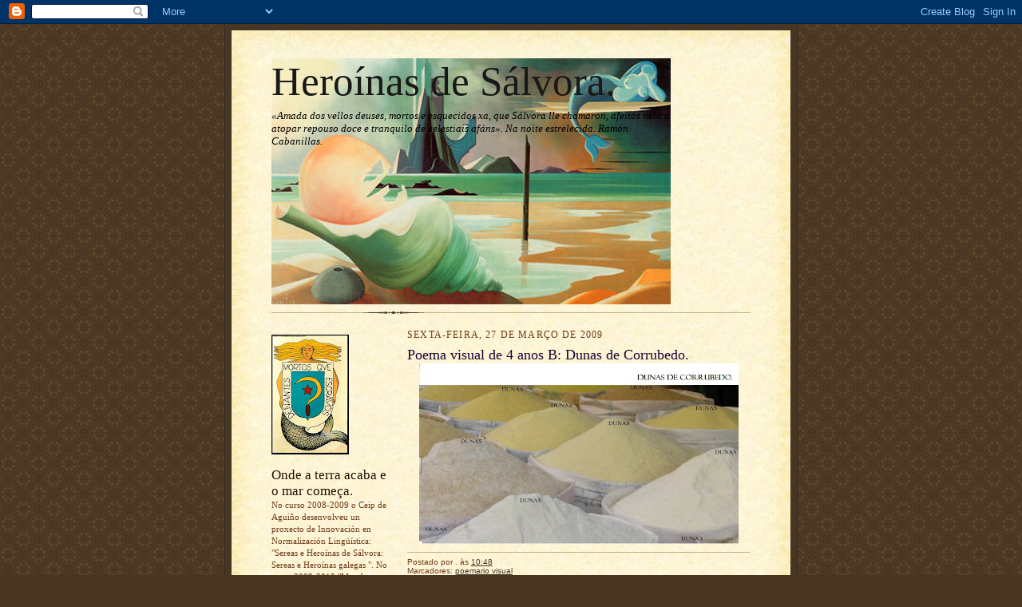

--- FILE ---
content_type: text/html; charset=UTF-8
request_url: https://heroinasdesalvora.blogspot.com/2009/03/poema-visual-de-4-anos-b-dunas-de.html
body_size: 12554
content:
<!DOCTYPE html>
<html dir='ltr'>
<head>
<link href='https://www.blogger.com/static/v1/widgets/2944754296-widget_css_bundle.css' rel='stylesheet' type='text/css'/>
<meta content='text/html; charset=UTF-8' http-equiv='Content-Type'/>
<meta content='blogger' name='generator'/>
<link href='https://heroinasdesalvora.blogspot.com/favicon.ico' rel='icon' type='image/x-icon'/>
<link href='http://heroinasdesalvora.blogspot.com/2009/03/poema-visual-de-4-anos-b-dunas-de.html' rel='canonical'/>
<link rel="alternate" type="application/atom+xml" title="Heroínas de Sálvora. - Atom" href="https://heroinasdesalvora.blogspot.com/feeds/posts/default" />
<link rel="alternate" type="application/rss+xml" title="Heroínas de Sálvora. - RSS" href="https://heroinasdesalvora.blogspot.com/feeds/posts/default?alt=rss" />
<link rel="service.post" type="application/atom+xml" title="Heroínas de Sálvora. - Atom" href="https://www.blogger.com/feeds/6396657134533830062/posts/default" />

<link rel="alternate" type="application/atom+xml" title="Heroínas de Sálvora. - Atom" href="https://heroinasdesalvora.blogspot.com/feeds/1618889584193542642/comments/default" />
<!--Can't find substitution for tag [blog.ieCssRetrofitLinks]-->
<link href='https://blogger.googleusercontent.com/img/b/R29vZ2xl/AVvXsEjWGOIHqsTRJYo66v-Ra1CmIP9Kxkc3_zcV2zgN89JRNoXdg8rcoJp0Zzey7hwwMUttsnNeZ1CzIeTlWAufvi4kXv8yrXjD15KjjFlHst4RZfjFikWx8sFcniwHSwau6R_3kzwBYGke4UGx/s400/DUNAS.bmp' rel='image_src'/>
<meta content='http://heroinasdesalvora.blogspot.com/2009/03/poema-visual-de-4-anos-b-dunas-de.html' property='og:url'/>
<meta content='Poema visual de 4 anos B: Dunas de Corrubedo.' property='og:title'/>
<meta content='«Amada dos vellos deuses, mortos e esquecidos xa, que Sálvora lle chamaron, afeitos nela a atopar repouso doce e tranquilo de celestiais afáns».
Na noite estrelecida. Ramón Cabanillas.' property='og:description'/>
<meta content='https://blogger.googleusercontent.com/img/b/R29vZ2xl/AVvXsEjWGOIHqsTRJYo66v-Ra1CmIP9Kxkc3_zcV2zgN89JRNoXdg8rcoJp0Zzey7hwwMUttsnNeZ1CzIeTlWAufvi4kXv8yrXjD15KjjFlHst4RZfjFikWx8sFcniwHSwau6R_3kzwBYGke4UGx/w1200-h630-p-k-no-nu/DUNAS.bmp' property='og:image'/>
<title>Heroínas de Sálvora.: Poema visual de 4 anos B: Dunas de Corrubedo.</title>
<style id='page-skin-1' type='text/css'><!--
/*
-----------------------------------------------------
Blogger Template Style Sheet
Name:     Scribe
Date:     27 Feb 2004
Updated by: Blogger Team
------------------------------------------------------ */
/* Defaults
----------------------------------------------- */
body {
margin:0;
padding:0;
font-size: small;
text-align:center;
color:#6f3c1b;
line-height:1.3em;
background:#483521 url("https://resources.blogblog.com/blogblog/data/scribe/bg.gif") repeat;
}
blockquote {
font-style:italic;
padding:0 32px;
line-height:1.6;
margin-top:0;
margin-right:0;
margin-bottom:.6em;
margin-left:0;
}
p {
margin:0;
padding:0;
}
abbr, acronym {
cursor:help;
font-style:normal;
}
code {
font-size: 90%;
white-space:normal;
color:#666;
}
hr {display:none;}
img {border:0;}
/* Link styles */
a:link {
color:#473624;
text-decoration:underline;
}
a:visited {
color: #956839;
text-decoration:underline;
}
a:hover {
color: #956839;
text-decoration:underline;
}
a:active {
color: #956839;
}
/* Layout
----------------------------------------------- */
#outer-wrapper {
background-color:#473624;
border-left:1px solid #332A24;
border-right:1px solid #332A24;
width:700px;
margin:0px auto;
padding:8px;
text-align:center;
font: normal normal 100% Georgia, Times New Roman,Sans-Serif;;
}
#main-top {
width:700px;
height:49px;
background:#FFF3DB url("https://resources.blogblog.com/blogblog/data/scribe/bg_paper_top.jpg") no-repeat top left;
margin:0px;
padding:0px;
display:block;
}
#main-bot {
width:700px;
height:81px;
background:#FFF3DB url("https://resources.blogblog.com/blogblog/data/scribe/bg_paper_bot.jpg") no-repeat top left;
margin:0;
padding:0;
display:block;
}
#wrap2 {
width:700px;
background:#FFF3DB url("https://resources.blogblog.com/blogblog/data/scribe/bg_paper_mid.jpg") repeat-y;
margin-top: -14px;
margin-right: 0px;
margin-bottom: 0px;
margin-left: 0px;
text-align:left;
display:block;
}
#wrap3 {
padding:0 50px;
}
.Header {
}
h1 {
margin:0;
padding-top:0;
padding-right:0;
padding-bottom:6px;
padding-left:0;
font: normal normal 392% Georgia, Times New Roman,sans-serif;
color: #191919;
}
h1 a:link {
text-decoration:none;
color: #191919;
}
h1 a:visited {
text-decoration:none;
}
h1 a:hover {
border:0;
text-decoration:none;
}
.Header .description {
margin:0;
padding:0;
line-height:1.5em;
color: #000000;
font: italic normal 100% Georgia, Times New Roman, sans-serif;
}
#sidebar-wrapper {
clear:left;
}
#main {
width:430px;
float:right;
padding:8px 0;
margin:0;
word-wrap: break-word; /* fix for long text breaking sidebar float in IE */
overflow: hidden;     /* fix for long non-text content breaking IE sidebar float */
}
#sidebar {
width:150px;
float:left;
padding:8px 0;
margin:0;
word-wrap: break-word; /* fix for long text breaking sidebar float in IE */
overflow: hidden;     /* fix for long non-text content breaking IE sidebar float */
}
#footer {
clear:both;
background:url("https://resources.blogblog.com/blogblog/data/scribe/divider.gif") no-repeat top left;
padding-top:10px;
_padding-top:6px; /* IE Windows target */
}
#footer p {
line-height:1.5em;
font-size:75%;
}
/* Typography :: Main entry
----------------------------------------------- */
h2.date-header {
font-weight:normal;
text-transform:uppercase;
letter-spacing:.1em;
font-size:90%;
margin:0;
padding:0;
}
.post {
margin-top:8px;
margin-right:0;
margin-bottom:24px;
margin-left:0;
}
.post h3 {
font-weight:normal;
font-size:140%;
color:#1b0431;
margin:0;
padding:0;
}
.post h3 a {
color: #1b0431;
}
.post-body p {
line-height:1.5em;
margin-top:0;
margin-right:0;
margin-bottom:.6em;
margin-left:0;
}
.post-footer {
font-family: Verdana, sans-serif;
font-size:74%;
border-top:1px solid #BFB186;
padding-top:6px;
}
.post-footer a {
margin-right: 6px;
}
.post ul {
margin:0;
padding:0;
}
.post li {
line-height:1.5em;
list-style:none;
background:url("https://resources.blogblog.com/blogblog/data/scribe/list_icon.gif") no-repeat left .3em;
vertical-align:top;
padding-top: 0;
padding-right: 0;
padding-bottom: .6em;
padding-left: 17px;
margin:0;
}
.feed-links {
clear: both;
line-height: 2.5em;
}
#blog-pager-newer-link {
float: left;
}
#blog-pager-older-link {
float: right;
}
#blog-pager {
text-align: center;
}
/* Typography :: Sidebar
----------------------------------------------- */
.sidebar h2 {
margin:0;
padding:0;
color:#211104;
font: normal normal 150% Georgia, Times New Roman,sans-serif;
}
.sidebar h2 img {
margin-bottom:-4px;
}
.sidebar .widget {
font-size:86%;
margin-top:6px;
margin-right:0;
margin-bottom:12px;
margin-left:0;
padding:0;
line-height: 1.4em;
}
.sidebar ul li {
list-style: none;
margin:0;
}
.sidebar ul {
margin-left: 0;
padding-left: 0;
}
/* Comments
----------------------------------------------- */
#comments {}
#comments h4 {
font-weight:normal;
font-size:120%;
color:#29303B;
margin:0;
padding:0;
}
#comments-block {
line-height:1.5em;
}
.comment-author {
background:url("https://resources.blogblog.com/blogblog/data/scribe/list_icon.gif") no-repeat 2px .35em;
margin:.5em 0 0;
padding-top:0;
padding-right:0;
padding-bottom:0;
padding-left:20px;
font-weight:bold;
}
.comment-body {
margin:0;
padding-top:0;
padding-right:0;
padding-bottom:0;
padding-left:20px;
}
.comment-body p {
font-size:100%;
margin-top:0;
margin-right:0;
margin-bottom:.2em;
margin-left:0;
}
.comment-footer {
color:#29303B;
font-size:74%;
margin:0 0 10px;
padding-top:0;
padding-right:0;
padding-bottom:.75em;
padding-left:20px;
}
.comment-footer a:link {
color:#473624;
text-decoration:underline;
}
.comment-footer a:visited {
color:#716E6C;
text-decoration:underline;
}
.comment-footer a:hover {
color:#956839;
text-decoration:underline;
}
.comment-footer a:active {
color:#956839;
text-decoration:none;
}
.deleted-comment {
font-style:italic;
color:gray;
}
/* Profile
----------------------------------------------- */
#main .profile-data {
display:inline;
}
.profile-datablock, .profile-textblock {
margin-top:0;
margin-right:0;
margin-bottom:4px;
margin-left:0;
}
.profile-data {
margin:0;
padding-top:0;
padding-right:8px;
padding-bottom:0;
padding-left:0;
text-transform:uppercase;
letter-spacing:.1em;
font-size:90%;
color:#211104;
}
.profile-img {
float: left;
margin-top: 0;
margin-right: 5px;
margin-bottom: 5px;
margin-left: 0;
border:1px solid #A2907D;
padding:2px;
}
#header .widget, #main .widget {
margin-bottom:12px;
padding-bottom:12px;
}
#header {
background:url("https://resources.blogblog.com/blogblog/data/scribe/divider.gif") no-repeat bottom left;
}
/** Page structure tweaks for layout editor wireframe */
body#layout #outer-wrapper {
margin-top: 0;
padding-top: 0;
}
body#layout #wrap2,
body#layout #wrap3 {
margin-top: 0;
}
body#layout #main-top {
display:none;
}

--></style>
<link href='https://www.blogger.com/dyn-css/authorization.css?targetBlogID=6396657134533830062&amp;zx=9f87aa96-7544-4310-a297-4fd1039f1ace' media='none' onload='if(media!=&#39;all&#39;)media=&#39;all&#39;' rel='stylesheet'/><noscript><link href='https://www.blogger.com/dyn-css/authorization.css?targetBlogID=6396657134533830062&amp;zx=9f87aa96-7544-4310-a297-4fd1039f1ace' rel='stylesheet'/></noscript>
<meta name='google-adsense-platform-account' content='ca-host-pub-1556223355139109'/>
<meta name='google-adsense-platform-domain' content='blogspot.com'/>

</head>
<body>
<div class='navbar section' id='navbar'><div class='widget Navbar' data-version='1' id='Navbar1'><script type="text/javascript">
    function setAttributeOnload(object, attribute, val) {
      if(window.addEventListener) {
        window.addEventListener('load',
          function(){ object[attribute] = val; }, false);
      } else {
        window.attachEvent('onload', function(){ object[attribute] = val; });
      }
    }
  </script>
<div id="navbar-iframe-container"></div>
<script type="text/javascript" src="https://apis.google.com/js/platform.js"></script>
<script type="text/javascript">
      gapi.load("gapi.iframes:gapi.iframes.style.bubble", function() {
        if (gapi.iframes && gapi.iframes.getContext) {
          gapi.iframes.getContext().openChild({
              url: 'https://www.blogger.com/navbar/6396657134533830062?po\x3d1618889584193542642\x26origin\x3dhttps://heroinasdesalvora.blogspot.com',
              where: document.getElementById("navbar-iframe-container"),
              id: "navbar-iframe"
          });
        }
      });
    </script><script type="text/javascript">
(function() {
var script = document.createElement('script');
script.type = 'text/javascript';
script.src = '//pagead2.googlesyndication.com/pagead/js/google_top_exp.js';
var head = document.getElementsByTagName('head')[0];
if (head) {
head.appendChild(script);
}})();
</script>
</div></div>
<div id='outer-wrapper'>
<div id='main-top'></div>
<!-- placeholder for image -->
<div id='wrap2'><div id='wrap3'>
<div class='header section' id='header'><div class='widget Header' data-version='1' id='Header1'>
<div id='header-inner' style='background-image: url("https://blogger.googleusercontent.com/img/b/R29vZ2xl/AVvXsEgrFr2xxlYPeE8Qowb1nu2V-c7l0zobbCddkxp1Qv6MUB68yNOmZg6X-K6rcuDU3gHsRAqi4iZPFX-lE3D_qflpMskLKg9RBV8zeXNO09TkWBBj_atn8azHXB4gNqVh3uqz3EhRErrUh49l/s1600-r/Lugris.jpg"); background-position: left; width: 500px; min-height: 308px; _height: 308px; background-repeat: no-repeat; '>
<div class='titlewrapper' style='background: transparent'>
<h1 class='title' style='background: transparent; border-width: 0px'>
<a href='https://heroinasdesalvora.blogspot.com/'>
Heroínas de Sálvora.
</a>
</h1>
</div>
<div class='descriptionwrapper'>
<p class='description'><span>&#171;Amada dos vellos deuses, mortos e esquecidos xa, que Sálvora lle chamaron, afeitos nela a atopar repouso doce e tranquilo de celestiais afáns&#187;.
Na noite estrelecida. Ramón Cabanillas.</span></p>
</div>
</div>
</div></div>
<div id='crosscol-wrapper' style='text-align:center'>
<div class='crosscol no-items section' id='crosscol'></div>
</div>
<div id='sidebar-wrapper'>
<div class='sidebar section' id='sidebar'><div class='widget Image' data-version='1' id='Image6'>
<div class='widget-content'>
<img alt='' height='150' id='Image6_img' src='https://blogger.googleusercontent.com/img/b/R29vZ2xl/AVvXsEg7J0c0XvxGxj2KdDjxz8RPt66a4Q_cU4ZFRPHWxqNgDgODPKUXJgoqbeVclPKP1pyIYG6IwkuLi-8lPMqkfqJuCjAldPsvGtuL-atbPZMRKr0v1cptdOTPjNIQpogRptsUrXz5pMD9ouZI/s150/14.jpg' width='97'/>
<br/>
</div>
<div class='clear'></div>
</div><div class='widget Text' data-version='1' id='Text1'>
<h2 class='title'>Onde a terra acaba e o mar começa.</h2>
<div class='widget-content'>
No curso 2008-2009 o Ceip de Aguiño desenvolveu un proxecto de Innovación en Normalización Lingüística: "Sereas e Heroínas de Sálvora: Sereas e Heroínas galegas ". No curso 2009-2010 "Mar de Mulleres Asolagadas".<br/><br/>Este curso embarcámonos no proxecto "Onde a terra acaba e o mar começa".<br/><br/><br/><br/>
</div>
<div class='clear'></div>
</div><div class='widget Image' data-version='1' id='Image7'>
<div class='widget-content'>
<a href='http://planetaki.com/normalizagaliza'>
<img alt='' height='150' id='Image7_img' src='https://blogger.googleusercontent.com/img/b/R29vZ2xl/AVvXsEggtmtQTmv1Y6Ok1d1_AT8i-i4HIxsJ0E7cvIFmkTAw4xO0fWbnAFYpHD6pMS78w0CmCa8z-1dBwpzcSidVNNGTBHwQnj1hFsdpND-aT2rbgLheWzsJjPa-xAxogr9hAMPhV39j9AXM8O6O/s150/3306278335_8502595b53.jpg' width='150'/>
</a>
<br/>
</div>
<div class='clear'></div>
</div><div class='widget Label' data-version='1' id='Label1'>
<h2>Marcadores</h2>
<div class='widget-content list-label-widget-content'>
<ul>
<li>
<a dir='ltr' href='https://heroinasdesalvora.blogspot.com/search/label/A%20serea%20de%20Agui%C3%B1o.'>A serea de Aguiño.</a>
<span dir='ltr'>(9)</span>
</li>
<li>
<a dir='ltr' href='https://heroinasdesalvora.blogspot.com/search/label/Campa%C3%B1as.'>Campañas.</a>
<span dir='ltr'>(6)</span>
</li>
<li>
<a dir='ltr' href='https://heroinasdesalvora.blogspot.com/search/label/Club%20de%20adivi%C3%B1as.'>Club de adiviñas.</a>
<span dir='ltr'>(2)</span>
</li>
<li>
<a dir='ltr' href='https://heroinasdesalvora.blogspot.com/search/label/Creaci%C3%B3ns.'>Creacións.</a>
<span dir='ltr'>(16)</span>
</li>
<li>
<a dir='ltr' href='https://heroinasdesalvora.blogspot.com/search/label/Entroido.'>Entroido.</a>
<span dir='ltr'>(5)</span>
</li>
<li>
<a dir='ltr' href='https://heroinasdesalvora.blogspot.com/search/label/humor%20para%20reflexionar.'>humor para reflexionar.</a>
<span dir='ltr'>(3)</span>
</li>
<li>
<a dir='ltr' href='https://heroinasdesalvora.blogspot.com/search/label/imaxes%20de%20dias%20especiais.'>imaxes de dias especiais.</a>
<span dir='ltr'>(1)</span>
</li>
<li>
<a dir='ltr' href='https://heroinasdesalvora.blogspot.com/search/label/Letras%20galegas%202009.'>Letras galegas 2009.</a>
<span dir='ltr'>(1)</span>
</li>
<li>
<a dir='ltr' href='https://heroinasdesalvora.blogspot.com/search/label/Maqueta%20da%20Illa%20de%20S%C3%A1lvora'>Maqueta da Illa de Sálvora</a>
<span dir='ltr'>(10)</span>
</li>
<li>
<a dir='ltr' href='https://heroinasdesalvora.blogspot.com/search/label/Mares%20de%20poemas.'>Mares de poemas.</a>
<span dir='ltr'>(8)</span>
</li>
<li>
<a dir='ltr' href='https://heroinasdesalvora.blogspot.com/search/label/Novas.'>Novas.</a>
<span dir='ltr'>(3)</span>
</li>
<li>
<a dir='ltr' href='https://heroinasdesalvora.blogspot.com/search/label/o%20zapatillazo'>o zapatillazo</a>
<span dir='ltr'>(9)</span>
</li>
<li>
<a dir='ltr' href='https://heroinasdesalvora.blogspot.com/search/label/poemario%20visual'>poemario visual</a>
<span dir='ltr'>(29)</span>
</li>
<li>
<a dir='ltr' href='https://heroinasdesalvora.blogspot.com/search/label/Proxectos%20Medio%20Ambiente.'>Proxectos Medio Ambiente.</a>
<span dir='ltr'>(11)</span>
</li>
<li>
<a dir='ltr' href='https://heroinasdesalvora.blogspot.com/search/label/recursos'>recursos</a>
<span dir='ltr'>(6)</span>
</li>
<li>
<a dir='ltr' href='https://heroinasdesalvora.blogspot.com/search/label/v%C3%ADdeos.'>vídeos.</a>
<span dir='ltr'>(13)</span>
</li>
</ul>
<div class='clear'></div>
</div>
</div><div class='widget LinkList' data-version='1' id='LinkList16'>
<div class='widget-content'>
<ul>
<li><a href='http://www.scribd.com/doc/12282978/001-Santa-Isabel02'>Historia do Santa Isabel e das Heroínas de Sálvora.</a></li>
</ul>
<div class='clear'></div>
</div>
</div><div class='widget LinkList' data-version='1' id='LinkList13'>
<h2>Cadernos do Ceip de Aguiño.</h2>
<div class='widget-content'>
<ul>
<li><a href='http://bibliotecadeaguinho.blogspot.com/'>Biblioteca da Rata Honorata.</a></li>
<li><a href='http://bicosdevento.blogspot.com/'>Bicos de Vento: poemiñas de Educación Infantil.</a></li>
<li><a href='http://golfinhosdeaguinho.blogspot.com/'>Golfiños de Aguiño:aula de 5anos A.</a></li>
<li><a href='http://naufragosdagaiola.blogspot.com/'>Naufragos/as da gaiola: Educación Artística Infantil.</a></li>
<li><a href='http://onosofaro.blogspot.com/'>O noso Faro (curso 2008-09)</a></li>
<li><a href='http://ollandoomar.blogspot.com/'>Ollando o mar:aula de 4 anos.</a></li>
<li><a href='http://pillara.blogspot.com/'>Pillara: 3º de Primaria.</a></li>
<li><a href='http://www.sereassencadeas.blogspot.com/'>Sereas sen cadeas: aula de 5 anos B.</a></li>
</ul>
<div class='clear'></div>
</div>
</div><div class='widget LinkList' data-version='1' id='LinkList15'>
<h2>Publicacións da Coordinadora do Barbanza.</h2>
<div class='widget-content'>
<ul>
<li><a href='http://atabarradixital.blogaliza.org/'>A tabarra dixital. IES Pobra do Caramiñal.</a></li>
<li><a href='http://www.bicodaria.com/'>Bico da Ria-revista. IES Félix Muriel (Rianxo)</a></li>
<li><a href='http://caghaboi.blogaliza.org/'>Caghaboi. IES Nº1 (Ribeira)</a></li>
<li><a href='http://www.blogoteca.com/illadosratos/'>Ila dos ratos. IES Coroso (Ribeira).</a></li>
<li><a href='http://www.blogoteca.com/ocastelodalua/index.php'>O castelo da Lúa. IES Félix Muriel (Rianxo)</a></li>
</ul>
<div class='clear'></div>
</div>
</div><div class='widget Image' data-version='1' id='Image5'>
<div class='widget-content'>
<img alt='' height='126' id='Image5_img' src='https://blogger.googleusercontent.com/img/b/R29vZ2xl/AVvXsEjOLG_D9plEk2q7bOzarslivhSPiewP4W27zLb2htARHsIu3hGfSVVgfr7TG8GZNgWytf1VLii9lrXBsUGOeyQijoY3MuEoqNqJmSPqjOwrq0G7chDdH8Hns0JyfDouEejvyBhEQHeKFcsJ/s150/imagesfgfdgdfg.jpg' width='116'/>
<br/>
</div>
<div class='clear'></div>
</div><div class='widget LinkList' data-version='1' id='LinkList7'>
<h2>Mar de poemas.</h2>
<div class='widget-content'>
<ul>
<li><a href='http://sondepoetas.blogspot.com/'>Son de poemas: poemas musicados.</a></li>
<li><a href='http://www.culturamaritima.org/files/ardentia4-insua.pdf'>Bañistas labregas no mar de onte.</a></li>
<li><a href='http://www.culturamaritima.org/files/ardentia4/ardentia4-Moreno.pdf'>A Sara, percebeira.</a></li>
<li><a href='http://www.culturamaritima.org/files/ardentia4-hermida.pdf'>A imaxe da muller nas cantigas de mar.</a></li>
</ul>
<div class='clear'></div>
</div>
</div><div class='widget Image' data-version='1' id='Image1'>
<div class='widget-content'>
<img alt='' height='144' id='Image1_img' src='https://blogger.googleusercontent.com/img/b/R29vZ2xl/AVvXsEitWeAB4jR9b-kyU5-0cu-LfDQAciJMGISrUb3n4Hf0OOEgOgvOKGiuxyw0N_aHiGfcvSAbWEpKxAQmsdlb-PWhXj_RkhAk6Hvs_y0lerC1_KC-WAUWxvPZhPl674zJ_ZH9WmRoGoWIdF5q/s150/iria.jpg' width='150'/>
<br/>
</div>
<div class='clear'></div>
</div><div class='widget LinkList' data-version='1' id='LinkList9'>
<h2>Música.</h2>
<div class='widget-content'>
<ul>
<li><a href='http://www.imeem.com/people/VEuuDKr/music/uQYmBSy2/varios-diplomticos/'>Mariñeiriño da mare. Diplomáticos.</a></li>
<li><a href="//www.youtube.com/watch?v=CgVbkGijggY">Xerardo Moscoso. Acouga.</a></li>
<li><a href="//www.youtube.com/watch?v=g3pygk_tlq4">Lamatubá-camiños</a></li>
<li><a href='http://es.youtube.com/watch?v=0sLBuYeQe5w&feature=channel'>As fadas que te faden.</a></li>
<li><a href='http://es.youtube.com/watch?v=spDWgc9Oqns&feature=channel'>Super heroe-xabarín.</a></li>
<li><a href='http://es.youtube.com/watch?v=KIgYNbf7mrc&feature=channel'>Pistón-xabarin.</a></li>
<li><a href='http://es.youtube.com/watch?v=T_kYXW2boq8&feature=channel'>Iscalle Lura-xabarin.</a></li>
<li><a href='http://es.youtube.com/watch?v=jwL36oDeqko&feature=channel'>Non todo é o que parece-xabarín</a></li>
<li><a href='http://es.youtube.com/watch?v=EL_pEjbm0wU&feature=channel'>Prefiro bailar twits-xabarín.</a></li>
<li><a href='http://es.youtube.com/watch?v=vrDiVPbQbGs&feature=channel'>Estou na labadora-xabarín.</a></li>
<li><a href='http://es.youtube.com/watch?v=8DCJ4e4nmO8&feature=channel'>Pero que ghallo é-xabarín.</a></li>
<li><a href='http://es.youtube.com/watch?v=z2P0IIsGg40&feature=channel'>A vida no fuciño-xabarín.</a></li>
<li><a href='http://es.youtube.com/watch?v=EUFe3UGH9HQ&feature=channel_page'>Fixémola boa-xabarín.</a></li>
<li><a href='http://es.youtube.com/watch?v=8wHu-MlmgWc&feature=channel_page'>Que calor-xabarín.</a></li>
<li><a href='http://es.youtube.com/watch?v=qWgg7_6fJuk&feature=channel_page'>Quero ser-xabarin.</a></li>
<li><a href='http://es.youtube.com/watch?v=zdwYrM_gEG0&feature=related'>Meniños cantores.Eles non poden ver.</a></li>
<li><a href='http://es.youtube.com/watch?v=rAfWqQT0yBQ&feature=related'>Sete Saias. Bágoas de Azar.</a></li>
<li><a href="//www.youtube.com/watch?v=XPwCIpo_eX0">Meniños cantores: Mais perto.</a></li>
<li><a href="//www.youtube.com/watch?v=znTKP1QExLI&amp;feature=related">Cançao do Mar. Dulce Pontes.</a></li>
<li><a href="//www.youtube.com/watch?v=v32wwDkAUVU&amp;feature=related">Lua cheia (Papas da lingua).</a></li>
<li><a href="//www.youtube.com/watch?v=gKFa9zTRVZ4">Luar na lubre: María Soliña.</a></li>
</ul>
<div class='clear'></div>
</div>
</div><div class='widget LinkList' data-version='1' id='LinkList10'>
<h2>Petando nas portas: Cadernos-lingua-</h2>
<div class='widget-content'>
<ul>
<li><a href='http://cadernodelingua.wordpress.com/'>Caderno de lingua.CPI Aurelio M. Rey García de Cuntis.</a></li>
</ul>
<div class='clear'></div>
</div>
</div><div class='widget LinkList' data-version='1' id='LinkList12'>
<h2>Como se di....?</h2>
<div class='widget-content'>
<ul>
<li><a href='http://www.blogoteca.com/dubidas/'>Blogue de dúbidas.</a></li>
<li><a href='http://www.usc.es/snl/asesora/dubidas/glosario.htm'>Dúbidas frecuentes.</a></li>
<li><a href='http://www.realacademiagalega.org/galicianvocabulary/GalicianVocabulary.jsp'>Real Academia Galega.</a></li>
<li><a href='http://sli.uvigo.es/tradutor/'>Traductor Apertium.</a></li>
<li><a href='http://www.xunta.es/tradutor/'>Traductor es-gal</a></li>
<li><a href='http://webs.uvigo.es/sli/dilega/'>Vocabulario Xurídico-Administrativo.</a></li>
</ul>
<div class='clear'></div>
</div>
</div><div class='widget LinkList' data-version='1' id='LinkList8'>
<h2>AmARTE.</h2>
<div class='widget-content'>
<ul>
<li><a href='http://www.lands-end.fr/gallerie-tableau/galice-tableau-7.html'>Arte no fin da terra.</a></li>
<li><a href='http://www.carmenmartin.com/'>Carmen Martín.</a></li>
<li><a href='http://www.miquelbarcelo.info/'>Miquel Barcelo.</a></li>
<li><a href='http://www.culturamaritima.org/files/ardentia4-lopezsantos.pdf'>Pintora do mar: Bálbina López Santos.</a></li>
</ul>
<div class='clear'></div>
</div>
</div><div class='widget Image' data-version='1' id='Image3'>
<div class='widget-content'>
<img alt='' height='125' id='Image3_img' src='https://blogger.googleusercontent.com/img/b/R29vZ2xl/AVvXsEjbAWpEII15PTp02GMCjwMGh32nbAy_n5cxgbIwWq81-9ElCQvAyuSYgeD_SunB5Elsaz_hUWxmkZsIuuB1EWBcB1vn4r6uWMH_gBgYPcOEzrW7dmt-4mdsVxdP4ltCfLlY-NVjk_zcQbbV/s150/ffff.jpg' width='125'/>
<br/>
</div>
<div class='clear'></div>
</div><div class='widget LinkList' data-version='1' id='LinkList6'>
<h2>Heroínas.</h2>
<div class='widget-content'>
<ul>
<li><a href='http://www.hydronauta.com/temas/pecios/staisabel/santaisabel.htm'>Santa Isabel.</a></li>
<li><a href='http://www.culturamaritima.org/files/ardentia4-teira.pdf'>Sálvora: Illa das mulleres Sálvadoras.</a></li>
</ul>
<div class='clear'></div>
</div>
</div><div class='widget LinkList' data-version='1' id='LinkList5'>
<h2>Sereas.</h2>
<div class='widget-content'>
<ul>
<li><a href='http://www.culturagalega.org/avg/extra_audiovisual_estreas.php?Cod_extrs=2682'>Documental sobre sereas.</a></li>
<li><a href='http://www.galiciaencantada.com/dentro.asp?c=4&id=1360'>Orixe mitolóxica da saga dos Mariño.</a></li>
</ul>
<div class='clear'></div>
</div>
</div><div class='widget Image' data-version='1' id='Image2'>
<div class='widget-content'>
<img alt='' height='124' id='Image2_img' src='https://blogger.googleusercontent.com/img/b/R29vZ2xl/AVvXsEgkEHFEZl9Q1xD23GL1gODycBfEBEalNW9T8QQ9-8deper90wSKIXUBW00DfPqjrE2ZtdJvCg8sys_5qqkle_beTvphz6Td3GMPkfbgPKSFUpzGNVvrdnjcqQkMc8kYOBwwWNs9-SAr9ukZ/s150/imagesggg.jpg' width='124'/>
<br/>
</div>
<div class='clear'></div>
</div><div class='widget LinkList' data-version='1' id='LinkList4'>
<h2>Sálvora.</h2>
<div class='widget-content'>
<ul>
<li><a href='http://gl.wikipedia.org/wiki/Illa_de_SÃ¡lvora'>Na wikipedia.</a></li>
<li><a href='http://www.culturagalega.org/buscas.php?termo=salvora'>Novas.</a></li>
</ul>
<div class='clear'></div>
</div>
</div>
<div class='widget Image' data-version='1' id='Image4'>
<div class='widget-content'>
<img alt='' height='75' id='Image4_img' src='https://blogger.googleusercontent.com/img/b/R29vZ2xl/AVvXsEhpd5L32BQ679iT8GAzfZx44E9ZaPurkVDcxVgxfDzLiIiJyWSrZuKYcIaD181ytK90mYmdu0MqXY1gakeImg5mR-lGJlWJe16FswjD9alnGzkKMqYvv036vvD8CVku0XaXsAoG137kGGFW/s150/imagesffffgg.jpg' width='102'/>
<br/>
</div>
<div class='clear'></div>
</div><div class='widget LinkList' data-version='1' id='LinkList2'>
<h2>Kiosko: prensa</h2>
<div class='widget-content'>
<ul>
<li><a href='http://www.anosaterra.org/'>A nosa terra.</a></li>
<li><a href='http://www.lavozdegalicia.es/portada/index.htm?idioma=galego'>A voz.</a></li>
<li><a href='http://www.boe.es/g/gal/index.php'>BOE-en galego-</a></li>
<li><a href='http://www.xunta.es/diario-oficial'>DOG</a></li>
<li><a href='http://www.galicia-hoxe.com/'>Galicia Hoxe.</a></li>
<li><a href='http://www.vieiros.com/'>Vieiros.</a></li>
</ul>
<div class='clear'></div>
</div>
</div><div class='widget LinkList' data-version='1' id='LinkList1'>
<h2>Educación Ambiental.</h2>
<div class='widget-content'>
<ul>
<li><a href='http://www.fasgana.org/'>Fotografos/as da natureza.</a></li>
<li><a href="//www.youtube.com/watch?v=QZ__-TI0xm8&amp;feature=related">O mundo non pode respirar.</a></li>
<li><a href='http://es.youtube.com/watch?v=N6tzEGQVoic&feature=related'>Operación Can: O ceo.</a></li>
<li><a href='http://www.apegr.org/paginas/peque/juego/salon.html'>Xogo de aforro de enerxía.</a></li>
</ul>
<div class='clear'></div>
</div>
</div><div class='widget LinkList' data-version='1' id='LinkList11'>
<h2>Proposta de actividades.</h2>
<div class='widget-content'>
<ul>
<li><a href='http://www.rosasalgueiro.com/wqcando.htm'>Cando ti naciches...</a></li>
</ul>
<div class='clear'></div>
</div>
</div><div class='widget BlogArchive' data-version='1' id='BlogArchive1'>
<h2>Arquivo do blog</h2>
<div class='widget-content'>
<div id='ArchiveList'>
<div id='BlogArchive1_ArchiveList'>
<ul class='hierarchy'>
<li class='archivedate collapsed'>
<a class='toggle' href='javascript:void(0)'>
<span class='zippy'>

        &#9658;&#160;
      
</span>
</a>
<a class='post-count-link' href='https://heroinasdesalvora.blogspot.com/2011/'>
2011
</a>
<span class='post-count' dir='ltr'>(115)</span>
<ul class='hierarchy'>
<li class='archivedate collapsed'>
<a class='toggle' href='javascript:void(0)'>
<span class='zippy'>

        &#9658;&#160;
      
</span>
</a>
<a class='post-count-link' href='https://heroinasdesalvora.blogspot.com/2011/06/'>
junho
</a>
<span class='post-count' dir='ltr'>(24)</span>
</li>
</ul>
<ul class='hierarchy'>
<li class='archivedate collapsed'>
<a class='toggle' href='javascript:void(0)'>
<span class='zippy'>

        &#9658;&#160;
      
</span>
</a>
<a class='post-count-link' href='https://heroinasdesalvora.blogspot.com/2011/05/'>
maio
</a>
<span class='post-count' dir='ltr'>(19)</span>
</li>
</ul>
<ul class='hierarchy'>
<li class='archivedate collapsed'>
<a class='toggle' href='javascript:void(0)'>
<span class='zippy'>

        &#9658;&#160;
      
</span>
</a>
<a class='post-count-link' href='https://heroinasdesalvora.blogspot.com/2011/04/'>
abril
</a>
<span class='post-count' dir='ltr'>(9)</span>
</li>
</ul>
<ul class='hierarchy'>
<li class='archivedate collapsed'>
<a class='toggle' href='javascript:void(0)'>
<span class='zippy'>

        &#9658;&#160;
      
</span>
</a>
<a class='post-count-link' href='https://heroinasdesalvora.blogspot.com/2011/03/'>
março
</a>
<span class='post-count' dir='ltr'>(17)</span>
</li>
</ul>
<ul class='hierarchy'>
<li class='archivedate collapsed'>
<a class='toggle' href='javascript:void(0)'>
<span class='zippy'>

        &#9658;&#160;
      
</span>
</a>
<a class='post-count-link' href='https://heroinasdesalvora.blogspot.com/2011/02/'>
fevereiro
</a>
<span class='post-count' dir='ltr'>(31)</span>
</li>
</ul>
<ul class='hierarchy'>
<li class='archivedate collapsed'>
<a class='toggle' href='javascript:void(0)'>
<span class='zippy'>

        &#9658;&#160;
      
</span>
</a>
<a class='post-count-link' href='https://heroinasdesalvora.blogspot.com/2011/01/'>
janeiro
</a>
<span class='post-count' dir='ltr'>(15)</span>
</li>
</ul>
</li>
</ul>
<ul class='hierarchy'>
<li class='archivedate collapsed'>
<a class='toggle' href='javascript:void(0)'>
<span class='zippy'>

        &#9658;&#160;
      
</span>
</a>
<a class='post-count-link' href='https://heroinasdesalvora.blogspot.com/2010/'>
2010
</a>
<span class='post-count' dir='ltr'>(158)</span>
<ul class='hierarchy'>
<li class='archivedate collapsed'>
<a class='toggle' href='javascript:void(0)'>
<span class='zippy'>

        &#9658;&#160;
      
</span>
</a>
<a class='post-count-link' href='https://heroinasdesalvora.blogspot.com/2010/12/'>
dezembro
</a>
<span class='post-count' dir='ltr'>(11)</span>
</li>
</ul>
<ul class='hierarchy'>
<li class='archivedate collapsed'>
<a class='toggle' href='javascript:void(0)'>
<span class='zippy'>

        &#9658;&#160;
      
</span>
</a>
<a class='post-count-link' href='https://heroinasdesalvora.blogspot.com/2010/11/'>
novembro
</a>
<span class='post-count' dir='ltr'>(14)</span>
</li>
</ul>
<ul class='hierarchy'>
<li class='archivedate collapsed'>
<a class='toggle' href='javascript:void(0)'>
<span class='zippy'>

        &#9658;&#160;
      
</span>
</a>
<a class='post-count-link' href='https://heroinasdesalvora.blogspot.com/2010/06/'>
junho
</a>
<span class='post-count' dir='ltr'>(30)</span>
</li>
</ul>
<ul class='hierarchy'>
<li class='archivedate collapsed'>
<a class='toggle' href='javascript:void(0)'>
<span class='zippy'>

        &#9658;&#160;
      
</span>
</a>
<a class='post-count-link' href='https://heroinasdesalvora.blogspot.com/2010/05/'>
maio
</a>
<span class='post-count' dir='ltr'>(24)</span>
</li>
</ul>
<ul class='hierarchy'>
<li class='archivedate collapsed'>
<a class='toggle' href='javascript:void(0)'>
<span class='zippy'>

        &#9658;&#160;
      
</span>
</a>
<a class='post-count-link' href='https://heroinasdesalvora.blogspot.com/2010/04/'>
abril
</a>
<span class='post-count' dir='ltr'>(14)</span>
</li>
</ul>
<ul class='hierarchy'>
<li class='archivedate collapsed'>
<a class='toggle' href='javascript:void(0)'>
<span class='zippy'>

        &#9658;&#160;
      
</span>
</a>
<a class='post-count-link' href='https://heroinasdesalvora.blogspot.com/2010/03/'>
março
</a>
<span class='post-count' dir='ltr'>(22)</span>
</li>
</ul>
<ul class='hierarchy'>
<li class='archivedate collapsed'>
<a class='toggle' href='javascript:void(0)'>
<span class='zippy'>

        &#9658;&#160;
      
</span>
</a>
<a class='post-count-link' href='https://heroinasdesalvora.blogspot.com/2010/02/'>
fevereiro
</a>
<span class='post-count' dir='ltr'>(25)</span>
</li>
</ul>
<ul class='hierarchy'>
<li class='archivedate collapsed'>
<a class='toggle' href='javascript:void(0)'>
<span class='zippy'>

        &#9658;&#160;
      
</span>
</a>
<a class='post-count-link' href='https://heroinasdesalvora.blogspot.com/2010/01/'>
janeiro
</a>
<span class='post-count' dir='ltr'>(18)</span>
</li>
</ul>
</li>
</ul>
<ul class='hierarchy'>
<li class='archivedate expanded'>
<a class='toggle' href='javascript:void(0)'>
<span class='zippy toggle-open'>

        &#9660;&#160;
      
</span>
</a>
<a class='post-count-link' href='https://heroinasdesalvora.blogspot.com/2009/'>
2009
</a>
<span class='post-count' dir='ltr'>(156)</span>
<ul class='hierarchy'>
<li class='archivedate collapsed'>
<a class='toggle' href='javascript:void(0)'>
<span class='zippy'>

        &#9658;&#160;
      
</span>
</a>
<a class='post-count-link' href='https://heroinasdesalvora.blogspot.com/2009/12/'>
dezembro
</a>
<span class='post-count' dir='ltr'>(13)</span>
</li>
</ul>
<ul class='hierarchy'>
<li class='archivedate collapsed'>
<a class='toggle' href='javascript:void(0)'>
<span class='zippy'>

        &#9658;&#160;
      
</span>
</a>
<a class='post-count-link' href='https://heroinasdesalvora.blogspot.com/2009/11/'>
novembro
</a>
<span class='post-count' dir='ltr'>(20)</span>
</li>
</ul>
<ul class='hierarchy'>
<li class='archivedate collapsed'>
<a class='toggle' href='javascript:void(0)'>
<span class='zippy'>

        &#9658;&#160;
      
</span>
</a>
<a class='post-count-link' href='https://heroinasdesalvora.blogspot.com/2009/10/'>
outubro
</a>
<span class='post-count' dir='ltr'>(7)</span>
</li>
</ul>
<ul class='hierarchy'>
<li class='archivedate collapsed'>
<a class='toggle' href='javascript:void(0)'>
<span class='zippy'>

        &#9658;&#160;
      
</span>
</a>
<a class='post-count-link' href='https://heroinasdesalvora.blogspot.com/2009/07/'>
julho
</a>
<span class='post-count' dir='ltr'>(1)</span>
</li>
</ul>
<ul class='hierarchy'>
<li class='archivedate collapsed'>
<a class='toggle' href='javascript:void(0)'>
<span class='zippy'>

        &#9658;&#160;
      
</span>
</a>
<a class='post-count-link' href='https://heroinasdesalvora.blogspot.com/2009/06/'>
junho
</a>
<span class='post-count' dir='ltr'>(14)</span>
</li>
</ul>
<ul class='hierarchy'>
<li class='archivedate collapsed'>
<a class='toggle' href='javascript:void(0)'>
<span class='zippy'>

        &#9658;&#160;
      
</span>
</a>
<a class='post-count-link' href='https://heroinasdesalvora.blogspot.com/2009/05/'>
maio
</a>
<span class='post-count' dir='ltr'>(20)</span>
</li>
</ul>
<ul class='hierarchy'>
<li class='archivedate collapsed'>
<a class='toggle' href='javascript:void(0)'>
<span class='zippy'>

        &#9658;&#160;
      
</span>
</a>
<a class='post-count-link' href='https://heroinasdesalvora.blogspot.com/2009/04/'>
abril
</a>
<span class='post-count' dir='ltr'>(17)</span>
</li>
</ul>
<ul class='hierarchy'>
<li class='archivedate expanded'>
<a class='toggle' href='javascript:void(0)'>
<span class='zippy toggle-open'>

        &#9660;&#160;
      
</span>
</a>
<a class='post-count-link' href='https://heroinasdesalvora.blogspot.com/2009/03/'>
março
</a>
<span class='post-count' dir='ltr'>(27)</span>
<ul class='posts'>
<li><a href='https://heroinasdesalvora.blogspot.com/2009/03/o-ceip-de-aguino-no-rexurdimento-da.html'>O Ceip de Aguiño no Rexurdimento da nosa lingua a ...</a></li>
<li><a href='https://heroinasdesalvora.blogspot.com/2009/03/poemario-visual-poemas-do-ceip-de-pazos.html'>Poemario visual: Poemas do Ceip de Pazos (Ferrol) ...</a></li>
<li><a href='https://heroinasdesalvora.blogspot.com/2009/03/marineiras-de-terra.html'>Mariñeiras de terra.</a></li>
<li><a href='https://heroinasdesalvora.blogspot.com/2009/03/memoria-de-muller-loita-pola-ria.html'>Memoria de muller: Loita pola ría.</a></li>
<li><a href='https://heroinasdesalvora.blogspot.com/2009/03/poema-visual-de-4-anos-b-dunas-de.html'>Poema visual de 4 anos B: Dunas de Corrubedo.</a></li>
<li><a href='https://heroinasdesalvora.blogspot.com/2009/03/argazo.html'>Argazo.</a></li>
<li><a href='https://heroinasdesalvora.blogspot.com/2009/03/maxicamente-velloeternamente-novo.html'>Maxicamente vello,eternamente novo...</a></li>
<li><a href='https://heroinasdesalvora.blogspot.com/2009/03/21-de-marzo-dia-da-poesia-voz-os.html'>21 de Marzo: Día da poesia, voz os sentimentos.</a></li>
<li><a href='https://heroinasdesalvora.blogspot.com/2009/03/o-mar-do-medievo-en-5-de-primaria.html'>O mar do medievo en 5º de Primaria-</a></li>
<li><a href='https://heroinasdesalvora.blogspot.com/2009/03/poesia-visual-da-clase-de-5-anos.html'>Poesía visual da clase de 5 anos do Ceip de Aguiño...</a></li>
<li><a href='https://heroinasdesalvora.blogspot.com/2009/03/remos-pinceis.html'>Remos-pinceis.</a></li>
<li><a href='https://heroinasdesalvora.blogspot.com/2009/03/isto-e-unha-maqueta-ou-e-illa-real-de.html'>Isto é unha maqueta ou é a illa real de Sálvora?</a></li>
<li><a href='https://heroinasdesalvora.blogspot.com/2009/03/ecos-de-cantigas.html'>Ecos de cantigas.</a></li>
<li><a href='https://heroinasdesalvora.blogspot.com/2009/03/o-mar-tamen-ten-sombras.html'>O mar tamén ten sombras...</a></li>
<li><a href='https://heroinasdesalvora.blogspot.com/2009/03/peixes-peixinos.html'>Peixes, peixiños...</a></li>
<li><a href='https://heroinasdesalvora.blogspot.com/2009/03/dia-da-muller-traballadora.html'>Día da muller Traballadora.</a></li>
<li><a href='https://heroinasdesalvora.blogspot.com/2009/03/difundindo-o-noso-proxecto-de.html'>Difundindo o noso proxecto de Innovación en Normal...</a></li>
<li><a href='https://heroinasdesalvora.blogspot.com/2009/03/saia-serea-con-saia-de-mar.html'>Saía a serea con saia de mar....</a></li>
<li><a href='https://heroinasdesalvora.blogspot.com/2009/03/pinochio-navega-pola-ria.html'>Pinochio navega pola ría...</a></li>
<li><a href='https://heroinasdesalvora.blogspot.com/2009/03/as-cores-do-mar-de-aguino.html'>As cores do mar de Aguiño.</a></li>
<li><a href='https://heroinasdesalvora.blogspot.com/2009/03/nosa-maquetaasi-se-esta-facendo.html'>A nosa maqueta...ASI SE ESTÁ FACENDO.</a></li>
<li><a href='https://heroinasdesalvora.blogspot.com/2009/03/paseando-pola-illa-de-salvora.html'>Paseando pola Illa de Sálvora...</a></li>
<li><a href='https://heroinasdesalvora.blogspot.com/2009/03/o-equipo-de-medio-ambiente-prepara-unha.html'>O Equipo de Medio Ambiente prepara unha presentaci...</a></li>
<li><a href='https://heroinasdesalvora.blogspot.com/2009/03/estudiamos-illa-de-salvora.html'>Estudiamos a Illa de Sálvora.</a></li>
<li><a href='https://heroinasdesalvora.blogspot.com/2009/03/botando-as-redes.html'>Botando as redes...ANPA e familias.</a></li>
<li><a href='https://heroinasdesalvora.blogspot.com/2009/03/augamares-de-5-cores-en-movemento.html'>Augamares de 5º: Cores en movemento.</a></li>
<li><a href='https://heroinasdesalvora.blogspot.com/2009/03/percebes-percebinosas-de-1.html'>Percebes, percebiños/as de 1º.</a></li>
</ul>
</li>
</ul>
<ul class='hierarchy'>
<li class='archivedate collapsed'>
<a class='toggle' href='javascript:void(0)'>
<span class='zippy'>

        &#9658;&#160;
      
</span>
</a>
<a class='post-count-link' href='https://heroinasdesalvora.blogspot.com/2009/02/'>
fevereiro
</a>
<span class='post-count' dir='ltr'>(16)</span>
</li>
</ul>
<ul class='hierarchy'>
<li class='archivedate collapsed'>
<a class='toggle' href='javascript:void(0)'>
<span class='zippy'>

        &#9658;&#160;
      
</span>
</a>
<a class='post-count-link' href='https://heroinasdesalvora.blogspot.com/2009/01/'>
janeiro
</a>
<span class='post-count' dir='ltr'>(21)</span>
</li>
</ul>
</li>
</ul>
<ul class='hierarchy'>
<li class='archivedate collapsed'>
<a class='toggle' href='javascript:void(0)'>
<span class='zippy'>

        &#9658;&#160;
      
</span>
</a>
<a class='post-count-link' href='https://heroinasdesalvora.blogspot.com/2008/'>
2008
</a>
<span class='post-count' dir='ltr'>(49)</span>
<ul class='hierarchy'>
<li class='archivedate collapsed'>
<a class='toggle' href='javascript:void(0)'>
<span class='zippy'>

        &#9658;&#160;
      
</span>
</a>
<a class='post-count-link' href='https://heroinasdesalvora.blogspot.com/2008/12/'>
dezembro
</a>
<span class='post-count' dir='ltr'>(16)</span>
</li>
</ul>
<ul class='hierarchy'>
<li class='archivedate collapsed'>
<a class='toggle' href='javascript:void(0)'>
<span class='zippy'>

        &#9658;&#160;
      
</span>
</a>
<a class='post-count-link' href='https://heroinasdesalvora.blogspot.com/2008/11/'>
novembro
</a>
<span class='post-count' dir='ltr'>(17)</span>
</li>
</ul>
<ul class='hierarchy'>
<li class='archivedate collapsed'>
<a class='toggle' href='javascript:void(0)'>
<span class='zippy'>

        &#9658;&#160;
      
</span>
</a>
<a class='post-count-link' href='https://heroinasdesalvora.blogspot.com/2008/10/'>
outubro
</a>
<span class='post-count' dir='ltr'>(16)</span>
</li>
</ul>
</li>
</ul>
</div>
</div>
<div class='clear'></div>
</div>
</div></div>
</div>
<div class='main section' id='main'><div class='widget Blog' data-version='1' id='Blog1'>
<div class='blog-posts hfeed'>

          <div class="date-outer">
        
<h2 class='date-header'><span>sexta-feira, 27 de março de 2009</span></h2>

          <div class="date-posts">
        
<div class='post-outer'>
<div class='post hentry uncustomized-post-template' itemprop='blogPost' itemscope='itemscope' itemtype='http://schema.org/BlogPosting'>
<meta content='https://blogger.googleusercontent.com/img/b/R29vZ2xl/AVvXsEjWGOIHqsTRJYo66v-Ra1CmIP9Kxkc3_zcV2zgN89JRNoXdg8rcoJp0Zzey7hwwMUttsnNeZ1CzIeTlWAufvi4kXv8yrXjD15KjjFlHst4RZfjFikWx8sFcniwHSwau6R_3kzwBYGke4UGx/s400/DUNAS.bmp' itemprop='image_url'/>
<meta content='6396657134533830062' itemprop='blogId'/>
<meta content='1618889584193542642' itemprop='postId'/>
<a name='1618889584193542642'></a>
<h3 class='post-title entry-title' itemprop='name'>
Poema visual de 4 anos B: Dunas de Corrubedo.
</h3>
<div class='post-header'>
<div class='post-header-line-1'></div>
</div>
<div class='post-body entry-content' id='post-body-1618889584193542642' itemprop='description articleBody'>
<a href="https://blogger.googleusercontent.com/img/b/R29vZ2xl/AVvXsEjWGOIHqsTRJYo66v-Ra1CmIP9Kxkc3_zcV2zgN89JRNoXdg8rcoJp0Zzey7hwwMUttsnNeZ1CzIeTlWAufvi4kXv8yrXjD15KjjFlHst4RZfjFikWx8sFcniwHSwau6R_3kzwBYGke4UGx/s1600-h/DUNAS.bmp"><img alt="" border="0" id="BLOGGER_PHOTO_ID_5318533819844685874" src="https://blogger.googleusercontent.com/img/b/R29vZ2xl/AVvXsEjWGOIHqsTRJYo66v-Ra1CmIP9Kxkc3_zcV2zgN89JRNoXdg8rcoJp0Zzey7hwwMUttsnNeZ1CzIeTlWAufvi4kXv8yrXjD15KjjFlHst4RZfjFikWx8sFcniwHSwau6R_3kzwBYGke4UGx/s400/DUNAS.bmp" style="display:block; margin:0px auto 10px; text-align:center;cursor:pointer; cursor:hand;width: 400px; height: 226px;" /></a>
<div style='clear: both;'></div>
</div>
<div class='post-footer'>
<div class='post-footer-line post-footer-line-1'>
<span class='post-author vcard'>
Postado por
<span class='fn' itemprop='author' itemscope='itemscope' itemtype='http://schema.org/Person'>
<span itemprop='name'>.</span>
</span>
</span>
<span class='post-timestamp'>
às
<meta content='http://heroinasdesalvora.blogspot.com/2009/03/poema-visual-de-4-anos-b-dunas-de.html' itemprop='url'/>
<a class='timestamp-link' href='https://heroinasdesalvora.blogspot.com/2009/03/poema-visual-de-4-anos-b-dunas-de.html' rel='bookmark' title='permanent link'><abbr class='published' itemprop='datePublished' title='2009-03-27T10:48:00-07:00'>10:48</abbr></a>
</span>
<span class='post-comment-link'>
</span>
<span class='post-icons'>
<span class='item-control blog-admin pid-766358178'>
<a href='https://www.blogger.com/post-edit.g?blogID=6396657134533830062&postID=1618889584193542642&from=pencil' title='Editar post'>
<img alt='' class='icon-action' height='18' src='https://resources.blogblog.com/img/icon18_edit_allbkg.gif' width='18'/>
</a>
</span>
</span>
<div class='post-share-buttons goog-inline-block'>
</div>
</div>
<div class='post-footer-line post-footer-line-2'>
<span class='post-labels'>
Marcadores:
<a href='https://heroinasdesalvora.blogspot.com/search/label/poemario%20visual' rel='tag'>poemario visual</a>
</span>
</div>
<div class='post-footer-line post-footer-line-3'>
<span class='post-location'>
</span>
</div>
</div>
</div>
<div class='comments' id='comments'>
<a name='comments'></a>
</div>
</div>

        </div></div>
      
</div>
<div class='blog-pager' id='blog-pager'>
<span id='blog-pager-newer-link'>
<a class='blog-pager-newer-link' href='https://heroinasdesalvora.blogspot.com/2009/03/memoria-de-muller-loita-pola-ria.html' id='Blog1_blog-pager-newer-link' title='Postagem mais recente'>Postagem mais recente</a>
</span>
<span id='blog-pager-older-link'>
<a class='blog-pager-older-link' href='https://heroinasdesalvora.blogspot.com/2009/03/argazo.html' id='Blog1_blog-pager-older-link' title='Postagem mais antiga'>Postagem mais antiga</a>
</span>
<a class='home-link' href='https://heroinasdesalvora.blogspot.com/'>Página inicial</a>
</div>
<div class='clear'></div>
<div class='post-feeds'>
</div>
</div></div>
<div id='footer-wrapper'>
<div class='footer no-items section' id='footer'></div>
</div>
</div></div>
<div id='main-bot'></div>
<!-- placeholder for image -->
</div>

<script type="text/javascript" src="https://www.blogger.com/static/v1/widgets/2028843038-widgets.js"></script>
<script type='text/javascript'>
window['__wavt'] = 'AOuZoY6xxb0h9ExrZ0jveIU6YyDjZbvdHg:1769350986298';_WidgetManager._Init('//www.blogger.com/rearrange?blogID\x3d6396657134533830062','//heroinasdesalvora.blogspot.com/2009/03/poema-visual-de-4-anos-b-dunas-de.html','6396657134533830062');
_WidgetManager._SetDataContext([{'name': 'blog', 'data': {'blogId': '6396657134533830062', 'title': 'Hero\xednas de S\xe1lvora.', 'url': 'https://heroinasdesalvora.blogspot.com/2009/03/poema-visual-de-4-anos-b-dunas-de.html', 'canonicalUrl': 'http://heroinasdesalvora.blogspot.com/2009/03/poema-visual-de-4-anos-b-dunas-de.html', 'homepageUrl': 'https://heroinasdesalvora.blogspot.com/', 'searchUrl': 'https://heroinasdesalvora.blogspot.com/search', 'canonicalHomepageUrl': 'http://heroinasdesalvora.blogspot.com/', 'blogspotFaviconUrl': 'https://heroinasdesalvora.blogspot.com/favicon.ico', 'bloggerUrl': 'https://www.blogger.com', 'hasCustomDomain': false, 'httpsEnabled': true, 'enabledCommentProfileImages': true, 'gPlusViewType': 'FILTERED_POSTMOD', 'adultContent': false, 'analyticsAccountNumber': '', 'encoding': 'UTF-8', 'locale': 'pt', 'localeUnderscoreDelimited': 'pt_br', 'languageDirection': 'ltr', 'isPrivate': false, 'isMobile': false, 'isMobileRequest': false, 'mobileClass': '', 'isPrivateBlog': false, 'isDynamicViewsAvailable': true, 'feedLinks': '\x3clink rel\x3d\x22alternate\x22 type\x3d\x22application/atom+xml\x22 title\x3d\x22Hero\xednas de S\xe1lvora. - Atom\x22 href\x3d\x22https://heroinasdesalvora.blogspot.com/feeds/posts/default\x22 /\x3e\n\x3clink rel\x3d\x22alternate\x22 type\x3d\x22application/rss+xml\x22 title\x3d\x22Hero\xednas de S\xe1lvora. - RSS\x22 href\x3d\x22https://heroinasdesalvora.blogspot.com/feeds/posts/default?alt\x3drss\x22 /\x3e\n\x3clink rel\x3d\x22service.post\x22 type\x3d\x22application/atom+xml\x22 title\x3d\x22Hero\xednas de S\xe1lvora. - Atom\x22 href\x3d\x22https://www.blogger.com/feeds/6396657134533830062/posts/default\x22 /\x3e\n\n\x3clink rel\x3d\x22alternate\x22 type\x3d\x22application/atom+xml\x22 title\x3d\x22Hero\xednas de S\xe1lvora. - Atom\x22 href\x3d\x22https://heroinasdesalvora.blogspot.com/feeds/1618889584193542642/comments/default\x22 /\x3e\n', 'meTag': '', 'adsenseHostId': 'ca-host-pub-1556223355139109', 'adsenseHasAds': false, 'adsenseAutoAds': false, 'boqCommentIframeForm': true, 'loginRedirectParam': '', 'view': '', 'dynamicViewsCommentsSrc': '//www.blogblog.com/dynamicviews/4224c15c4e7c9321/js/comments.js', 'dynamicViewsScriptSrc': '//www.blogblog.com/dynamicviews/6e0d22adcfa5abea', 'plusOneApiSrc': 'https://apis.google.com/js/platform.js', 'disableGComments': true, 'interstitialAccepted': false, 'sharing': {'platforms': [{'name': 'Gerar link', 'key': 'link', 'shareMessage': 'Gerar link', 'target': ''}, {'name': 'Facebook', 'key': 'facebook', 'shareMessage': 'Compartilhar no Facebook', 'target': 'facebook'}, {'name': 'Postar no blog!', 'key': 'blogThis', 'shareMessage': 'Postar no blog!', 'target': 'blog'}, {'name': 'X', 'key': 'twitter', 'shareMessage': 'Compartilhar no X', 'target': 'twitter'}, {'name': 'Pinterest', 'key': 'pinterest', 'shareMessage': 'Compartilhar no Pinterest', 'target': 'pinterest'}, {'name': 'E-mail', 'key': 'email', 'shareMessage': 'E-mail', 'target': 'email'}], 'disableGooglePlus': true, 'googlePlusShareButtonWidth': 0, 'googlePlusBootstrap': '\x3cscript type\x3d\x22text/javascript\x22\x3ewindow.___gcfg \x3d {\x27lang\x27: \x27pt-BR\x27};\x3c/script\x3e'}, 'hasCustomJumpLinkMessage': false, 'jumpLinkMessage': 'Leia mais', 'pageType': 'item', 'postId': '1618889584193542642', 'postImageThumbnailUrl': 'https://blogger.googleusercontent.com/img/b/R29vZ2xl/AVvXsEjWGOIHqsTRJYo66v-Ra1CmIP9Kxkc3_zcV2zgN89JRNoXdg8rcoJp0Zzey7hwwMUttsnNeZ1CzIeTlWAufvi4kXv8yrXjD15KjjFlHst4RZfjFikWx8sFcniwHSwau6R_3kzwBYGke4UGx/s72-c/DUNAS.bmp', 'postImageUrl': 'https://blogger.googleusercontent.com/img/b/R29vZ2xl/AVvXsEjWGOIHqsTRJYo66v-Ra1CmIP9Kxkc3_zcV2zgN89JRNoXdg8rcoJp0Zzey7hwwMUttsnNeZ1CzIeTlWAufvi4kXv8yrXjD15KjjFlHst4RZfjFikWx8sFcniwHSwau6R_3kzwBYGke4UGx/s400/DUNAS.bmp', 'pageName': 'Poema visual de 4 anos B: Dunas de Corrubedo.', 'pageTitle': 'Hero\xednas de S\xe1lvora.: Poema visual de 4 anos B: Dunas de Corrubedo.'}}, {'name': 'features', 'data': {}}, {'name': 'messages', 'data': {'edit': 'Editar', 'linkCopiedToClipboard': 'Link copiado para a \xe1rea de transfer\xeancia.', 'ok': 'Ok', 'postLink': 'Link da postagem'}}, {'name': 'template', 'data': {'isResponsive': false, 'isAlternateRendering': false, 'isCustom': false}}, {'name': 'view', 'data': {'classic': {'name': 'classic', 'url': '?view\x3dclassic'}, 'flipcard': {'name': 'flipcard', 'url': '?view\x3dflipcard'}, 'magazine': {'name': 'magazine', 'url': '?view\x3dmagazine'}, 'mosaic': {'name': 'mosaic', 'url': '?view\x3dmosaic'}, 'sidebar': {'name': 'sidebar', 'url': '?view\x3dsidebar'}, 'snapshot': {'name': 'snapshot', 'url': '?view\x3dsnapshot'}, 'timeslide': {'name': 'timeslide', 'url': '?view\x3dtimeslide'}, 'isMobile': false, 'title': 'Poema visual de 4 anos B: Dunas de Corrubedo.', 'description': '\xabAmada dos vellos deuses, mortos e esquecidos xa, que S\xe1lvora lle chamaron, afeitos nela a atopar repouso doce e tranquilo de celestiais af\xe1ns\xbb.\nNa noite estrelecida. Ram\xf3n Cabanillas.', 'featuredImage': 'https://blogger.googleusercontent.com/img/b/R29vZ2xl/AVvXsEjWGOIHqsTRJYo66v-Ra1CmIP9Kxkc3_zcV2zgN89JRNoXdg8rcoJp0Zzey7hwwMUttsnNeZ1CzIeTlWAufvi4kXv8yrXjD15KjjFlHst4RZfjFikWx8sFcniwHSwau6R_3kzwBYGke4UGx/s400/DUNAS.bmp', 'url': 'https://heroinasdesalvora.blogspot.com/2009/03/poema-visual-de-4-anos-b-dunas-de.html', 'type': 'item', 'isSingleItem': true, 'isMultipleItems': false, 'isError': false, 'isPage': false, 'isPost': true, 'isHomepage': false, 'isArchive': false, 'isLabelSearch': false, 'postId': 1618889584193542642}}]);
_WidgetManager._RegisterWidget('_NavbarView', new _WidgetInfo('Navbar1', 'navbar', document.getElementById('Navbar1'), {}, 'displayModeFull'));
_WidgetManager._RegisterWidget('_HeaderView', new _WidgetInfo('Header1', 'header', document.getElementById('Header1'), {}, 'displayModeFull'));
_WidgetManager._RegisterWidget('_ImageView', new _WidgetInfo('Image6', 'sidebar', document.getElementById('Image6'), {'resize': false}, 'displayModeFull'));
_WidgetManager._RegisterWidget('_TextView', new _WidgetInfo('Text1', 'sidebar', document.getElementById('Text1'), {}, 'displayModeFull'));
_WidgetManager._RegisterWidget('_ImageView', new _WidgetInfo('Image7', 'sidebar', document.getElementById('Image7'), {'resize': false}, 'displayModeFull'));
_WidgetManager._RegisterWidget('_LabelView', new _WidgetInfo('Label1', 'sidebar', document.getElementById('Label1'), {}, 'displayModeFull'));
_WidgetManager._RegisterWidget('_LinkListView', new _WidgetInfo('LinkList16', 'sidebar', document.getElementById('LinkList16'), {}, 'displayModeFull'));
_WidgetManager._RegisterWidget('_LinkListView', new _WidgetInfo('LinkList13', 'sidebar', document.getElementById('LinkList13'), {}, 'displayModeFull'));
_WidgetManager._RegisterWidget('_LinkListView', new _WidgetInfo('LinkList15', 'sidebar', document.getElementById('LinkList15'), {}, 'displayModeFull'));
_WidgetManager._RegisterWidget('_ImageView', new _WidgetInfo('Image5', 'sidebar', document.getElementById('Image5'), {'resize': false}, 'displayModeFull'));
_WidgetManager._RegisterWidget('_LinkListView', new _WidgetInfo('LinkList7', 'sidebar', document.getElementById('LinkList7'), {}, 'displayModeFull'));
_WidgetManager._RegisterWidget('_ImageView', new _WidgetInfo('Image1', 'sidebar', document.getElementById('Image1'), {'resize': false}, 'displayModeFull'));
_WidgetManager._RegisterWidget('_LinkListView', new _WidgetInfo('LinkList9', 'sidebar', document.getElementById('LinkList9'), {}, 'displayModeFull'));
_WidgetManager._RegisterWidget('_LinkListView', new _WidgetInfo('LinkList10', 'sidebar', document.getElementById('LinkList10'), {}, 'displayModeFull'));
_WidgetManager._RegisterWidget('_LinkListView', new _WidgetInfo('LinkList12', 'sidebar', document.getElementById('LinkList12'), {}, 'displayModeFull'));
_WidgetManager._RegisterWidget('_LinkListView', new _WidgetInfo('LinkList8', 'sidebar', document.getElementById('LinkList8'), {}, 'displayModeFull'));
_WidgetManager._RegisterWidget('_ImageView', new _WidgetInfo('Image3', 'sidebar', document.getElementById('Image3'), {'resize': false}, 'displayModeFull'));
_WidgetManager._RegisterWidget('_LinkListView', new _WidgetInfo('LinkList6', 'sidebar', document.getElementById('LinkList6'), {}, 'displayModeFull'));
_WidgetManager._RegisterWidget('_LinkListView', new _WidgetInfo('LinkList5', 'sidebar', document.getElementById('LinkList5'), {}, 'displayModeFull'));
_WidgetManager._RegisterWidget('_ImageView', new _WidgetInfo('Image2', 'sidebar', document.getElementById('Image2'), {'resize': false}, 'displayModeFull'));
_WidgetManager._RegisterWidget('_LinkListView', new _WidgetInfo('LinkList4', 'sidebar', document.getElementById('LinkList4'), {}, 'displayModeFull'));
_WidgetManager._RegisterWidget('_ImageView', new _WidgetInfo('Image4', 'sidebar', document.getElementById('Image4'), {'resize': false}, 'displayModeFull'));
_WidgetManager._RegisterWidget('_LinkListView', new _WidgetInfo('LinkList2', 'sidebar', document.getElementById('LinkList2'), {}, 'displayModeFull'));
_WidgetManager._RegisterWidget('_LinkListView', new _WidgetInfo('LinkList1', 'sidebar', document.getElementById('LinkList1'), {}, 'displayModeFull'));
_WidgetManager._RegisterWidget('_LinkListView', new _WidgetInfo('LinkList11', 'sidebar', document.getElementById('LinkList11'), {}, 'displayModeFull'));
_WidgetManager._RegisterWidget('_BlogArchiveView', new _WidgetInfo('BlogArchive1', 'sidebar', document.getElementById('BlogArchive1'), {'languageDirection': 'ltr', 'loadingMessage': 'Carregando\x26hellip;'}, 'displayModeFull'));
_WidgetManager._RegisterWidget('_BlogView', new _WidgetInfo('Blog1', 'main', document.getElementById('Blog1'), {'cmtInteractionsEnabled': false, 'lightboxEnabled': true, 'lightboxModuleUrl': 'https://www.blogger.com/static/v1/jsbin/4049919853-lbx.js', 'lightboxCssUrl': 'https://www.blogger.com/static/v1/v-css/828616780-lightbox_bundle.css'}, 'displayModeFull'));
</script>
</body>
</html>